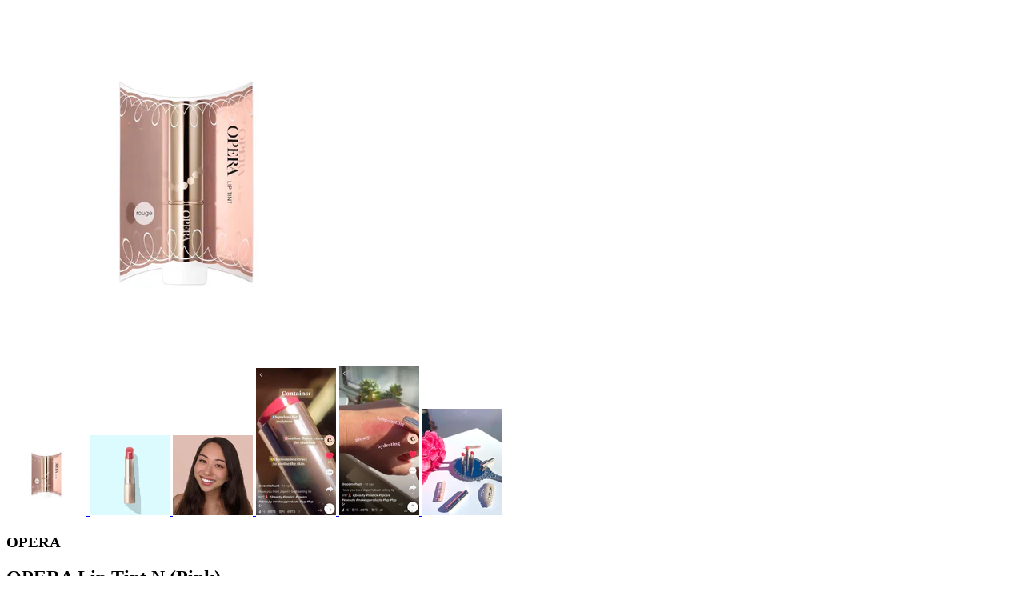

--- FILE ---
content_type: text/html; charset=utf-8
request_url: https://cosmehunt.com/en-dk/products/opera-lip-tint-pink?view=quick
body_size: 1056
content:


<div id="product-4491589189717">
<div class="product-quick-view desktop-12" style="position: relative; z-index: 0">
  <div class="product-photos row">
    
    <div class="bigimage desktop-10">
      <img id="product-main-image" src="//cosmehunt.com/cdn/shop/products/2_4ec8ede0-22c7-4991-a308-44ed40a90ec2_450x.jpg?v=1661664457" data-image-id="" alt='' title="OPERA Lip Tint N (Pink)"/>
    </div>
    <div id="4491589189717-gallery">
      
      <a href="//cosmehunt.com/cdn/shop/products/2_4ec8ede0-22c7-4991-a308-44ed40a90ec2_450x.jpg?v=1661664457" data-image="//cosmehunt.com/cdn/shop/products/2_4ec8ede0-22c7-4991-a308-44ed40a90ec2_450x.jpg?v=1661664457" data-image-id="14554684817493" class="thumb">
        <img class="thumbnail desktop-2" src="//cosmehunt.com/cdn/shop/products/2_4ec8ede0-22c7-4991-a308-44ed40a90ec2_100x.jpg?v=1661664457" data-image-id="14554684817493" alt="OPERA Lip Tint N (Pink)" />
      </a>
      
      <a href="//cosmehunt.com/cdn/shop/products/14_Pink_B_450x.jpg?v=1661664457" data-image="//cosmehunt.com/cdn/shop/products/14_Pink_B_450x.jpg?v=1661664457" data-image-id="14393055871061" class="thumb">
        <img class="thumbnail desktop-2" src="//cosmehunt.com/cdn/shop/products/14_Pink_B_100x.jpg?v=1661664457" data-image-id="14393055871061" alt="OPERA Lip Tint N (Pink)" />
      </a>
      
      <a href="//cosmehunt.com/cdn/shop/products/opera-liptint-pink-lipstick_450x.jpg?v=1661664457" data-image="//cosmehunt.com/cdn/shop/products/opera-liptint-pink-lipstick_450x.jpg?v=1661664457" data-image-id="15491339190357" class="thumb">
        <img class="thumbnail desktop-2" src="//cosmehunt.com/cdn/shop/products/opera-liptint-pink-lipstick_100x.jpg?v=1661664457" data-image-id="15491339190357" alt="Opera Lip Tint in Pink applied" />
      </a>
      
      <a href="//cosmehunt.com/cdn/shop/products/IMG_0171_ee56938f-a2aa-488b-b4fa-7610512f5294_450x.jpg?v=1661664457" data-image="//cosmehunt.com/cdn/shop/products/IMG_0171_ee56938f-a2aa-488b-b4fa-7610512f5294_450x.jpg?v=1661664457" data-image-id="28041183330389" class="thumb">
        <img class="thumbnail desktop-2" src="//cosmehunt.com/cdn/shop/products/IMG_0171_ee56938f-a2aa-488b-b4fa-7610512f5294_100x.jpg?v=1661664457" data-image-id="28041183330389" alt="OPERA Lip Tint N (Pink)" />
      </a>
      
      <a href="//cosmehunt.com/cdn/shop/products/IMG_0173_cc769eb0-4a49-4eee-9659-90a0c8e89dba_450x.jpg?v=1661664457" data-image="//cosmehunt.com/cdn/shop/products/IMG_0173_cc769eb0-4a49-4eee-9659-90a0c8e89dba_450x.jpg?v=1661664457" data-image-id="28041183297621" class="thumb">
        <img class="thumbnail desktop-2" src="//cosmehunt.com/cdn/shop/products/IMG_0173_cc769eb0-4a49-4eee-9659-90a0c8e89dba_100x.jpg?v=1661664457" data-image-id="28041183297621" alt="OPERA Lip Tint N (Pink)" />
      </a>
      
      <a href="//cosmehunt.com/cdn/shop/products/IMG_9015_2_cd026554-b100-41c2-978d-3cb09665c506_450x.jpg?v=1621127062" data-image="//cosmehunt.com/cdn/shop/products/IMG_9015_2_cd026554-b100-41c2-978d-3cb09665c506_450x.jpg?v=1621127062" data-image-id="28175446933589" class="thumb">
        <img class="thumbnail desktop-2" src="//cosmehunt.com/cdn/shop/products/IMG_9015_2_cd026554-b100-41c2-978d-3cb09665c506_100x.jpg?v=1621127062" data-image-id="28175446933589" alt="OPERA Lip Tint N (Pink)" />
      </a>
      
    </div>
  </div>

  <script type="text/javascript">
    $('.thumb').click(function() {
      var newImage = $(this).attr('href');
      $( '#product-main-image' ).attr({ src: newImage });
      return false;
    });
  </script>

  <div class="product-right">
    <div class="product-description">
      <h3>OPERA</h3>
      <h2>OPERA Lip Tint N (Pink)</h2>
      <p class="product-prices">
        
        <span class="product-price" itemprop="price">Sold Out</span>
        
      </p>

      <form action="/cart/add" method="post" data-money-format="{{amount_with_comma_separator}} kr" id="product-form-4491589189717">
  
    <div class="what-is-it">
      
    </div>
    <div class="product-variants"></div><!-- product variants -->
    <input type="hidden" id="" name="id" value="31664927637589"/>
  

  
</form>


<script>
  // Shopify Product form requirement
  selectCallback = function(variant, selector) {
    var $product = $('#product-' + selector.product.id);

    jQuery(function() {
      jQuery('.swatch :radio').change(function() {
        var optionIndex = jQuery(this).closest('.swatch').attr('data-option-index');
        var optionValue = jQuery(this).val();
        jQuery(this)
        .closest('form')
        .find('.single-option-selector')
        .eq(optionIndex)
        .val(optionValue)
        .trigger('change');
      });
    });

    if (variant && variant.available == true) {
      if(variant.compare_at_price > variant.price){
        $('.was', $product).html(Shopify.formatMoney(variant.compare_at_price, $('form', $product).data('money-format')))
      } else {
        $('.was', $product).text('')
      }
      $('.product-price', $product).html(Shopify.formatMoney(variant.price, $('form', $product).data('money-format')))
      $('.add', $product).removeClass('disabled').removeAttr('disabled').val('Add to Cart');
    } else {
      var message = variant ? "Sold Out" : "Sold Out";
      $('.was', $product).text('')
      $('.product-price', $product).text(message);
      $('.add', $product).addClass('disabled').attr('disabled', 'disabled').val(message);
    }


    if (variant && variant.featured_image) {
      var original_image = $("#product-main-image"), new_image = variant.featured_image;
      Shopify.Image.switchImage(new_image, original_image[0], function (new_image_src, original_image, element) {

        $(element).parents('a').attr('href', new_image_src);
        $(element).attr('src', new_image_src);
        $(element).attr('data-image', new_image_src);
        $(element).attr('data-zoom-image',new_image_src);

        $('.thumbnail[data-image-id="' + variant.featured_image.id + '"]').trigger('click');

      });
    }

  };
</script>


<script>$(window).load(function() { $('.selector-wrapper:eq()').hide(); });</script>

      <div class="desc">
        <div class="share-icons flex flex-row text-center mx-2 px-1 py-5 justify-center">
  <a title="Share on Facebook" href="//www.facebook.com/sharer.php?u=https://cosmehunt.com/en-dk/products/opera-lip-tint-pink" class="facebook" target="_blank">
    <i aria-hidden="true" class="fa fa-facebook fa-2x"></i>
  </a>
  <a title="Share on Twitter" href="//twitter.com/home?status=https://cosmehunt.com/en-dk/products/opera-lip-tint-pink via @https://twitter.com/cosmehunt" title="Share on Twitter" target="_blank" class="twitter">
    <i aria-hidden="true" class="fa fa-twitter fa-2x"></i>
  </a>

  

  
</div>
        <a href="/en-dk/products/opera-lip-tint-pink" class="full-click">View Full Details</a>
      </div>
    </div>
  </div>
</div>

<script>
  // Quantity values
  $('.up').click(function(e){
    e.preventDefault();
    fieldName = $(this).attr('field');
    // Get its current value
    var currentVal = parseInt($('input[name='+fieldName+']').val());
    // If is not undefined
    if (!isNaN(currentVal)) {
      // Increment
      $('input[name='+fieldName+']').val(currentVal + 1);
    } else {
      // Otherwise put a 0 there
      $('input[name='+fieldName+']').val(1);
    }
  });
  $(".down").click(function(e) {
    e.preventDefault();
    fieldName = $(this).attr('field');
    // Get its current value
    var currentVal = parseInt($('input[name='+fieldName+']').val());
    // If it isn't undefined or its greater than 0
    if (!isNaN(currentVal) && currentVal > 1) {
      // Decrement one
      $('input[name='+fieldName+']').val(currentVal - 1);
    } else {
      // Otherwise put a 0 there
      $('input[name='+fieldName+']').val(1);
    }
  });

  $('.add').on('click', addToCart );
  

</script>
</div>
